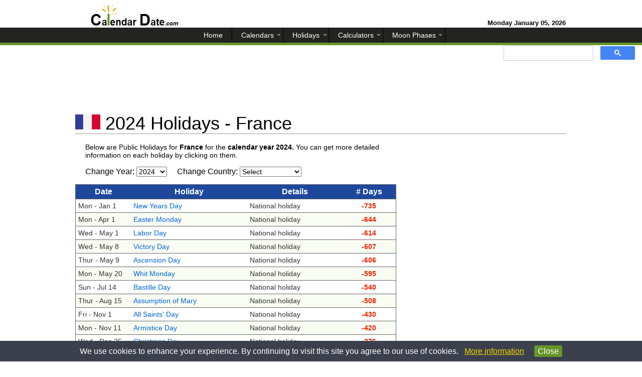

--- FILE ---
content_type: text/html; charset=UTF-8
request_url: https://www.calendardate.com/fr_year2024_holidays.php
body_size: 4089
content:
<!doctype html>
<html lang="en">
<meta charset="utf-8"/><title>2024 Holidays - France </title><meta name="description" content="All major holidays and observances in France for the calendar year 2024."><meta name="keywords" content="France holidays, France holiday,  holidays, holiday, 2024 holidays calendar, 2024 holiday calendar, 2024 holidays, yearly, day, weekday, year, perpetual, holiday, observance"><meta name="viewport" content="width=device-width, initial-scale=1" />
<link href="aamain.css" rel="stylesheet" type="text/css">
<link rel="apple-touch-icon" sizes="180x180" href="/apple-touch-icon.png">
<link rel="icon" type="image/png" sizes="32x32" href="/favicon-32x32.png">
<link rel="icon" type="image/png" sizes="16x16" href="/favicon-16x16.png">
<link rel="manifest" href="/site.webmanifest">
<link rel="mask-icon" href="/safari-pinned-tab.svg" color="#5bbad5">
<meta name="msapplication-TileColor" content="#ffffff">
<meta name="theme-color" content="#ffffff">
 

<!---Adsense need once page---->
<script async src="//pagead2.googlesyndication.com/pagead/js/adsbygoogle.js" type="64e8eb0c3a9eade0d25a8042-text/javascript"></script>


<body>  
<header>

   <div>
      Monday January 05, 2026  </div></header>
<nav>
<label for="show-menu" class="show-menu"></label>
<input type="checkbox" id="show-menu" role="button">
<ul id="menu">
      <li><a href='/'><span>Home</span></a></li>
      <li>
        <a title="Calendars" href='#'><span>Calendars</span></a>
        <ul class="hidden">
             <li><a title="Year 2026 Calendar" href='/2026.php'><span>2026 Calendar</span></a></li>
             <li><a title="Year 2027 Calendar" href='/2027.php'><span>2027 Calendar</span></a></li>
             <li><a title="Download year 2026 printable calendars" href='/2026_printable_calendars.htm'><span>2026 Printable Calendars</span></a></li>
             <li><a title="Download year 2027 printable calendars" href='/2027_printable_calendars.htm'><span>2027 Printable Calendars</span></a></li>
             <li><a title="January 2026 calendar, flower, birthstone, and astrology" href='/January/2026_1.php'><span>January 2026 Calendar</span></a></li>
        </ul>
     </li>
     <li>
        <a title="Holidays" href='#'><span>Holidays</span></a>
        <ul class="hidden">
            <li><a title="Year 2026 Holidays" href='/year2026_holidays.php'><span>2026 Holidays</span></a></li>
            <li><a title="Year 2027 Holidays" href='/year2027_holidays.php'><span>2027 Holidays</span></a></li>
            <li><a title="January 2026 Holidays" href='/January_holidays.htm'><span>January 2026 Holidays</span></a></li>
            <li><a title="Year 2026 Federal Holidays" href='/federal_holidays_2026.htm'><span>Federal Holidays 2026</span></a></li>
        </ul>
     </li>
     <li>
        <a title="Calculators" href='#'><span>Calculators</span></a>
        <ul class="hidden">
            <li><a title="Today's Date with week, month and day number" href='/todays.htm'><span>Todays Date</span></a></li>
            <li><a title="Calculate the number of days between two dates" href='/calculator.htm'><span>Span of Days</span></a></li>
            <li><a title="Find the number of days till your Birthday" href='/birthday_countdown.htm'><span>Birthday Countdown</span></a></li>
            <li><a title="View selected monthly calendar" href='/yearly.htm'><span>Perpetual Monthly</span></a></li>
        </ul>
     </li>
     <li>
        <a title="Moon Phases" href='#'><span>Moon Phases</span></a>
        <ul class="hidden">
            <li><a title="Moon Phases for Today" href='/moon_phases/todays_moon_phase.htm'><span>Today's Moon Phases</span></a></li>
            <li><a title="Moon Phases in January" href='/moon_phases/2026/january.php'><span>January Moon Phases</span></a></li>
            <li><a title="Moon Phases in February" href='/moon_phases/2026/february.php'><span>February Moon Phases</span></a></li>
            <li><a title="Moon Phases for year 2026" href='/moon_phases/2026.php'><span>2026 Moon Phases</span></a></li>
            <li><a title="Moon Phases for year 2027" href='/moon_phases/2027.php'><span>2027 Moon Phases</span></a></li>
        </ul>
     </li>
</ul>
<div class="gsearch">
<script type="64e8eb0c3a9eade0d25a8042-text/javascript">
  (function() {
    var cx = 'partner-pub-4767128580554086:7930440420';
    var gcse = document.createElement('script');
    gcse.type = 'text/javascript';
    gcse.async = true;
    gcse.src = 'https://cse.google.com/cse.js?cx=' + cx;
    var s = document.getElementsByTagName('script')[0];
    s.parentNode.insertBefore(gcse, s);
  })();
</script>
<gcse:search></gcse:search>
</div>
</nav>
<div id="pagewrap">
     <div id="ga_tlb">

<!-- Topleaderboard -->
<ins class="adsbygoogle"
     style="display:block"
     data-ad-client="ca-pub-4767128580554086"
     data-ad-slot="9066576447"
     data-ad-format="horizontal"></ins>
<script type="64e8eb0c3a9eade0d25a8042-text/javascript">
(adsbygoogle = window.adsbygoogle || []).push({});
</script>
</div><h1 class="hname_intl"><img alt="France Flag" title="France Flag" src="/images/franceflag.jpg"> 2024 Holidays - France </h1><hr id="top_break">
      <section id="content">
 
<p id="hy_para">Below are Public Holidays for <strong>France </strong>for the <strong>calendar year 2024.</strong>  You can get more detailed information on each holiday by clicking on them.</p><div id="dropdtt">
             <h3>Change Year:</h3>
     <select requested name="forma" onChange="if (!window.__cfRLUnblockHandlers) return false; location = this.options[this.selectedIndex].value;" data-cf-modified-64e8eb0c3a9eade0d25a8042-=""><option value="" selected>Select</option><option value="../fr_year2015_holidays.php">2015</option><option value="../fr_year2016_holidays.php">2016</option><option value="../fr_year2017_holidays.php">2017</option><option value="../fr_year2018_holidays.php">2018</option><option value="../fr_year2019_holidays.php">2019</option><option value="../fr_year2020_holidays.php">2020</option><option value="../fr_year2021_holidays.php">2021</option><option value="../fr_year2022_holidays.php">2022</option><option value="../fr_year2023_holidays.php">2023</option><option value="../fr_year2024_holidays.php" selected>2024</option><option value="../fr_year2025_holidays.php">2025</option><option value="../fr_year2026_holidays.php">2026</option><option value="../fr_year2027_holidays.php">2027</option><option value="../fr_year2028_holidays.php">2028</option><option value="../fr_year2029_holidays.php">2029</option><option value="../fr_year2030_holidays.php">2030</option></select>
         </div><div id="dropdtt">
             <h3>Change Country:</h3>
<select requested name="forma" onChange="if (!window.__cfRLUnblockHandlers) return false; location = this.options[this.selectedIndex].value;" data-cf-modified-64e8eb0c3a9eade0d25a8042-="">
 <option value="" selected>Select</option><option value="../ar_year2024_holidays.php">Argentina</option><option value="../au_year2024_holidays.php">Australia</option><option value="../at_year2024_holidays.php">Austria</option><option value="../by_year2024_holidays.php">Belarus</option><option value="../be_year2024_holidays.php">Belgium</option><option value="../bo_year2024_holidays.php">Bolivia</option><option value="../br_year2024_holidays.php">Brazil</option><option value="../bg_year2024_holidays.php">Bulgaria</option><option value="../ca_year2024_holidays.php">Canada</option><option value="../cl_year2024_holidays.php">Chile</option><option value="../cn_year2024_holidays.php">China</option><option value="../co_year2024_holidays.php">Colombia</option><option value="../hr_year2024_holidays.php">Croatia</option><option value="../cz_year2024_holidays.php">Czech Republic</option><option value="../dk_year2024_holidays.php">Denmark</option><option value="../ec_year2024_holidays.php">Ecuador</option><option value="../eg_year2024_holidays.php">Egypt</option><option value="../fi_year2024_holidays.php">Finland</option><option value="../fr_year2024_holidays.php">France</option><option value="../de_year2024_holidays.php">Germany</option><option value="../gr_year2024_holidays.php">Greece</option><option value="../hk_year2024_holidays.php">Hong Kong</option><option value="../hu_year2024_holidays.php">Hungary</option><option value="../in_year2024_holidays.php">India</option><option value="../id_year2024_holidays.php">Indonesia</option><option value="../ie_year2024_holidays.php">Ireland</option><option value="../il_year2024_holidays.php">Israel</option><option value="../it_year2024_holidays.php">Italy</option><option value="../jp_year2024_holidays.php">Japan</option><option value="../mx_year2024_holidays.php">Mexico</option><option value="../nz_year2024_holidays.php">New Zealand</option><option value="../no_year2024_holidays.php">Norway</option><option value="../py_year2024_holidays.php">Paraguay</option><option value="../pe_year2024_holidays.php">Peru</option><option value="../ph_year2024_holidays.php">Philippines</option><option value="../pl_year2024_holidays.php">Poland</option><option value="../pt_year2024_holidays.php">Portugal</option><option value="../ro_year2024_holidays.php">Romania</option><option value="../ru_year2024_holidays.php">Russia</option><option value="../sa_year2024_holidays.php">Saudi Arabia</option><option value="../rs_year2024_holidays.php">Serbia</option><option value="../sg_year2024_holidays.php">Singapore</option><option value="../sk_year2024_holidays.php">Slovakia</option><option value="../za_year2024_holidays.php">South Africa</option><option value="../es_year2024_holidays.php">Spain</option><option value="../se_year2024_holidays.php">Sweden</option><option value="../ch_year2024_holidays.php">Switzerland</option><option value="../th_year2024_holidays.php">Thailand</option><option value="../tr_year2024_holidays.php">Turkey</option><option value="../ua_year2024_holidays.php">Ukraine</option><option value="../gb_year2024_holidays.php">United Kingdom</option><option value="../year2024_holidays.php">United States</option><option value="../ve_year2024_holidays.php">Venezuela</option><option value="../vn_year2024_holidays.php">Vietnam</option></select>            
          </div><table class='t_yhol'>
         <tr>
           <th>Date</th>
           <th>Holiday</th>
           <th>Details</th>
           <th># Days</th>
         </tr><tr><td>Mon - Jan 1</td><td><a title="New Years Day" href='/fr_new_years_day.htm'>New Years Day</a></td><td>National holiday</td><td><strong>-735</strong></td></tr> <tr><td>Mon - Apr 1</td><td><a title="Easter Monday" href='/fr_easter_monday.htm'>Easter Monday</a></td><td>National holiday</td><td><strong>-644</strong></td></tr> <tr><td>Wed - May 1</td><td><a title="Labor Day" href='/fr_labor_day.htm'>Labor Day</a></td><td>National holiday</td><td><strong>-614</strong></td></tr> <tr><td>Wed - May 8</td><td><a title="Victory Day" href='/fr_victory_day.htm'>Victory Day</a></td><td>National holiday</td><td><strong>-607</strong></td></tr> <tr><td>Thur - May 9</td><td><a title="Ascension Day" href='/fr_ascension_day.htm'>Ascension Day</a></td><td>National holiday</td><td><strong>-606</strong></td></tr> <tr><td>Mon - May 20</td><td><a title="Whit Monday" href='/fr_whit_monday.htm'>Whit Monday</a></td><td>National holiday</td><td><strong>-595</strong></td></tr> <tr><td>Sun - Jul 14</td><td><a title="Bastille Day" href='/fr_bastille_day.htm'>Bastille Day</a></td><td>National holiday</td><td><strong>-540</strong></td></tr> <tr><td>Thur - Aug 15</td><td><a title="Assumption of Mary" href='/fr_assumption_of_mary.htm'>Assumption of Mary</a></td><td>National holiday</td><td><strong>-508</strong></td></tr> <tr><td>Fri - Nov 1</td><td><a title="All Saints' Day" href='/fr_all_saints_day.htm'>All Saints' Day</a></td><td>National holiday</td><td><strong>-430</strong></td></tr> <tr><td>Mon - Nov 11</td><td><a title="Armistice Day" href='/fr_armistice_day.htm'>Armistice Day</a></td><td>National holiday</td><td><strong>-420</strong></td></tr> <tr><td>Wed - Dec 25</td><td><a title="Christmas Day" href='/fr_christmas_day.htm'>Christmas Day</a></td><td>National holiday</td><td><strong>-376</strong></td></tr></table><br>
<br>      
  </section><section id="sidebar"><div id="ga_ssq">

<!-- SidebarRectangle -->
<ins class="adsbygoogle"
     style="display:block"
     data-ad-client="ca-pub-4767128580554086"
     data-ad-slot="8926975648"
     data-ad-format="rectangle"></ins>
<script type="64e8eb0c3a9eade0d25a8042-text/javascript">
(adsbygoogle = window.adsbygoogle || []).push({});
</script>
</div></section><br>
<br>
  <section id="bottom"><div class="b_ll">
          <h3>Yearly Calendars</h3><p>Provides calendars for the calendar year for France.</p><ul>
          <li><a title="Year 2026 Calendar" href='/fr_2026.php'>2026 Calendar</a></li>
          <br>
          <li><a title="Year 2025 Calendar" href='/fr_2025.php'>2025</a></li>
          <li><a title="Year 2027 Calendar" href='/fr_2027.php'>2027</a></li>
          <li><a title="Year 2028 Calendar" href='/fr_2028.php'>2028</a></li>
          <li><a title="Year 2029 Calendar" href='/fr_2029.php'>2029</a></li>
          
      </ul></div></section></div>
<br>

<noscript>Browser does not support JavaScript!</noscript>
<footer>
  <ul>
      <li><a title="Contact Us" href='/supportcont.htm'>Contact Us</a></li>
      <li><a title="Terms and Conditions" href='/disc.htm'>Terms and Conditions</a></li>
      <li><a title="Site Map" href='/site-map.htm'>Site Map</a></li>
      <p>We use cookies to personalize content, ads, and provide social media interaction and analyze traffic on our site.  By using our site you consent to our <a title="Privacy Policy" href='/privacy_policy.htm'>Privacy Policy</a>.</p>
   </ul>
   <div>
     <p>&copy; 2026 www.calendardate.com.  All rights reserved.</p>
   </div>
</footer>
<script type="64e8eb0c3a9eade0d25a8042-text/javascript">
function privacyWarn () {
   if (!window.location.hostname.match(/calendardate\.com/i) || document.cookie.match(/warn/))
      return;
   var div = document.createElement("div");
   div.style.position = "fixed";
   div.style.left = "0px";
   div.style.bottom = "0px";
   div.style.width = "100%";
   div.innerHTML = "<p align=\"center\" style=\"background-image: none; font-family: arial, sans-serif; background-color: #3c404d; color: #FFFFFF; margin: 0; padding: 8px 50px 8px 50px; opacity: 1.00; line-height: 1.6;\">We use cookies to enhance your experience. By continuing to visit this site you agree to our use of cookies. &nbsp;&nbsp;<a title=\"More information on our cookie and privacy policy\" style=\"font-weight:normal; color:#F1D600;\" target=\"_blank\" href=\"http://www.calendardate.com/privacy_policy.htm\">More information</a> &nbsp;&nbsp;&nbsp;&nbsp;<a style=\"font-weight:normal; text-decoration:none;\" title=\"Agree and close message\" href=\"javascript:;\"><span style=\"border: 1px solid #659629;color: #FFFFFF; padding:2px 6px 2px 6px; background-color:#659629; border-radius:4px;\">Close</span></a></p>";
   var f = function (evt) {
      div.parentNode.removeChild(div);
   };
   if (div.addEventListener) {
      div.addEventListener('click', f, false);
   } else if (div.attachEvent) {
      div.attachEvent('onclick', f);
   }
   document.getElementsByTagName("body")[0].appendChild(div);
   var now = new Date();
   now.setTime(now.getTime() + 1 * 365 * 24 * 60 * 60 * 1000);
   try {
      document.cookie = "warn=true; expires=" + now.toGMTString() + "; domain=.calendardate.com;";
   }
   catch (e) {
   }
}
if (window.addEventListener) {
   window.addEventListener('load', privacyWarn, false);
} else if (window.attachEvent) {
   window.attachEvent('onload', privacyWarn);
}
</script>
<script src="/cdn-cgi/scripts/7d0fa10a/cloudflare-static/rocket-loader.min.js" data-cf-settings="64e8eb0c3a9eade0d25a8042-|49" defer></script><script defer src="https://static.cloudflareinsights.com/beacon.min.js/vcd15cbe7772f49c399c6a5babf22c1241717689176015" integrity="sha512-ZpsOmlRQV6y907TI0dKBHq9Md29nnaEIPlkf84rnaERnq6zvWvPUqr2ft8M1aS28oN72PdrCzSjY4U6VaAw1EQ==" data-cf-beacon='{"version":"2024.11.0","token":"4a534092f3ab4d148829eb3a5112f0f7","server_timing":{"name":{"cfCacheStatus":true,"cfEdge":true,"cfExtPri":true,"cfL4":true,"cfOrigin":true,"cfSpeedBrain":true},"location_startswith":null}}' crossorigin="anonymous"></script>
</body>
</html>



--- FILE ---
content_type: text/html; charset=utf-8
request_url: https://www.google.com/recaptcha/api2/aframe
body_size: 90
content:
<!DOCTYPE HTML><html><head><meta http-equiv="content-type" content="text/html; charset=UTF-8"></head><body><script nonce="8Tc3tG5gmBv9sJ0HcWI3_A">/** Anti-fraud and anti-abuse applications only. See google.com/recaptcha */ try{var clients={'sodar':'https://pagead2.googlesyndication.com/pagead/sodar?'};window.addEventListener("message",function(a){try{if(a.source===window.parent){var b=JSON.parse(a.data);var c=clients[b['id']];if(c){var d=document.createElement('img');d.src=c+b['params']+'&rc='+(localStorage.getItem("rc::a")?sessionStorage.getItem("rc::b"):"");window.document.body.appendChild(d);sessionStorage.setItem("rc::e",parseInt(sessionStorage.getItem("rc::e")||0)+1);localStorage.setItem("rc::h",'1767643951919');}}}catch(b){}});window.parent.postMessage("_grecaptcha_ready", "*");}catch(b){}</script></body></html>